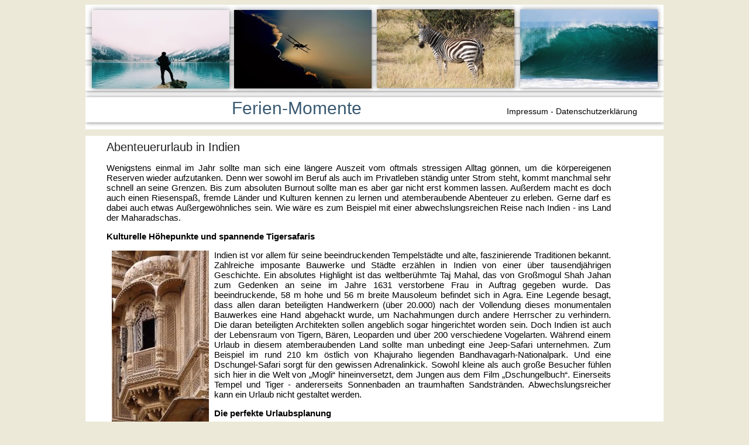

--- FILE ---
content_type: text/html
request_url: https://www.ferien-momente.de/indien.html
body_size: 7858
content:
<!DOCTYPE html PUBLIC "-//W3C//DTD XHTML 1.0 Transitional//EN" "http://www.w3.org/TR/xhtml1/DTD/xhtml1-transitional.dtd">
<html xmlns="http://www.w3.org/1999/xhtml">
	<head>
		<title>Abenteuer in Indien erleben</title>
		<meta content="Nach einer Reise nach Indien kann man unvergessliche Erlebnisse mit nach Hause bringen." name="description" />
		<meta content="indien, urlaub, reisen" name="keywords" />
		<meta http-equiv="content-type" content="text/html; charset=UTF-8" />
		<meta http-equiv="content-language" content="de" />
		<meta http-equiv="cache-control" content="no-cache" />
		<link rel="stylesheet" type="text/css" href="mob.css" media="screen and (max-width: 987px)" /> 
		<link rel="stylesheet" type="text/css" href="style.css" media="screen and (min-width: 988px)" /> 
		<meta name="viewport" content="width=device-width, initial-scale=1" />
		<meta content="index, follow" name="robots" />
		<link rel="canonical" href="https://www.ferien-momente.de/indien.html" />
	</head>
	<body>
		<div id="vierreise"><img class="tbild" src="grafik/vierreise.jpg" alt="Ferien Momente" /></div>
		<div id="titelgrau"></div>
		<div id="fm">Ferien-Momente</div>
		<div id="ip"><a href="impressum.html" class="il">Impressum</a> - <a href="datenschutz.html" class="il">Datenschutzerklärung</a></div>
		<div id="reisemomente">
			<div id="urlaub">
<h1>Abenteuerurlaub in Indien</h1>
<p>Wenigstens einmal im Jahr sollte man sich eine längere Auszeit vom oftmals stressigen Alltag gönnen, um die körpereigenen Reserven wieder aufzutanken. Denn wer sowohl im Beruf als auch im Privatleben ständig unter Strom steht, kommt manchmal sehr schnell an seine Grenzen. Bis zum absoluten Burnout sollte man es aber gar nicht erst kommen lassen. Außerdem macht es doch auch einen Riesenspaß, fremde Länder und Kulturen kennen zu lernen und atemberaubende Abenteuer zu erleben. Gerne darf es dabei auch etwas Außergewöhnliches sein. Wie wäre es zum Beispiel mit einer abwechslungsreichen Reise nach Indien - ins Land der Maharadschas.</p>

<h2>Kulturelle Höhepunkte und spannende Tigersafaris</h2>

<p><span class="inl" style="float:left"><img class="bld" alt="indien" src="grafik/indien.jpg" /><br />&copy; La-Liana / PIXELIO</span>Indien ist vor allem für seine beeindruckenden Tempelstädte und alte, faszinierende Traditionen bekannt. Zahlreiche imposante Bauwerke und Städte erzählen in Indien von einer über tausendjährigen Geschichte. Ein absolutes Highlight ist das weltberühmte Taj Mahal, das von Großmogul Shah Jahan zum Gedenken an seine im Jahre 1631 verstorbene Frau in Auftrag gegeben wurde. Das beeindruckende, 58 m hohe und 56 m breite Mausoleum befindet sich in Agra. Eine Legende besagt, dass allen daran beteiligten Handwerkern (über 20.000) nach der Vollendung dieses monumentalen Bauwerkes eine Hand abgehackt wurde, um Nachahmungen durch andere Herrscher zu verhindern. Die daran beteiligten Architekten sollen angeblich sogar hingerichtet worden sein. Doch Indien ist auch der Lebensraum von Tigern, Bären, Leoparden und über 200 verschiedene Vogelarten. Während einem Urlaub in diesem atemberaubenden Land sollte man unbedingt eine Jeep-Safari unternehmen. Zum Beispiel im rund 210 km östlich von Khajuraho liegenden Bandhavagarh-Nationalpark. Und eine Dschungel-Safari sorgt für den gewissen Adrenalinkick. Sowohl kleine als auch große Besucher fühlen sich hier in die Welt von „Mogli“ hineinversetzt, dem Jungen aus dem Film „Dschungelbuch“. Einerseits Tempel und Tiger - andererseits Sonnenbaden an traumhaften Sandstränden. Abwechslungsreicher kann ein Urlaub nicht gestaltet werden. </p>

<h2>Die perfekte Urlaubsplanung</h2>

<p>Ein Indien-Urlaub ist mit der richtigen Urlaubsplanung bereits im Vorfeld schön und (ent)spannend. Der <a href="http://www.enchanting-india.de/D-ueber-uns/unsere-philosophie/echt-massgeschneidert.htm" target="_blank">Reiseveranstalter Enchanting-India</a> bietet auf seiner Website die Möglichkeit an, über unterschiedliche Interessensbereiche und Präferenzen die eigene, individuelle Indien-Traumreise zusammenzustellen. Die Optionen und Inspirationen in dem großen Subkontinent sind dabei so vielseitig, dass man während dem Urlaub nur einen kleinen Bruchteil davon entdecken kann. Daher ist es wirklich das Beste, den Urlaub nach gezielten Mottos zusammenzustellen. Zur Auswahl stehen bei Enchanting-India unter anderem Themen wie Kultur & Geschichte, Abenteuer & Trekking, Sonne & Strand oder auch Ayurveda & Wellness. Indien ist gerade in Sachen Wellness dafür prädestiniert, denn Ayurveda ist eine alte, indische Lebenswissenschaft. Und auch, wer eine gewisse Spiritualität entdecken möchte, ist hier vollkommen richtig. Selbstfindung und Meditation gehört zu einem Indien-Urlaub ebenso dazu wie das Beobachten und Verfolgen wilder Elefanten im tropenhaften Dschungel. Die faszinierende Schönheit dieses Subkontinents liefert den perfekten Mix aus Religion, Sprachen, Kultur und Kulinarischem. Die indische Küche ist eine Wunderwelt aromatischer Gewürze, wie zum Beispiel Curry, Kurkuma, Safran, Kardamom und natürlich Kreuzkümmel. Je nach Religion gibt es spezielle Leibspeisen: Die Buddhisten lieben es vegetarisch und daher stehen hier Kichererbsen, Couscous, Reis, aber auch Linsen auf dem täglichen Speiseplan. Hindus essen zwar Fleischgerichte - jedoch kein Rindfleisch. Denn die Kuh gilt bei Ihnen als heilig. Absolute Gaumengenüsse liefern in Indien Gerichte wie Lamm-, Gemüse-, Kartoffel- oder Fischcurry. Da läuft einem doch allein schon beim Gedanken daran das Wasser im Mund zusammen. Die bezaubernden Landschaften, in denen sich weite Wüsten mit hohen Bergen und grünes Hügelland mit traumhaft weißen Sandstränden abwechseln, bilden eine atemberaubende Kulisse für unvergessliche Urlaubserlebnisse. </p>

<h2>Indien - das Land der tausend (und mehr) Möglichkeiten</h2>

<p>Ob abwechslungsreiche Rundreisen, eine traumhafte Natur, prunkvolle indische Paläste oder romantische weiße Sandstrände: Indien ist immer (und zu jeder Jahreszeit) eine Reise wert. Hier gibt es unzählige Möglichkeiten der Urlaubsgestaltung. Übrigens: Sehr viele frisch vermählte Hochzeitspaare verbringen in Indien gerne ihre Flitterwochen und erleben viele Highlights und unvergessliche Ferien-Momente. „Honeymoon“ in Indien - und die Traumhochzeit wird wahr.</p>
<br />
<h2>Weitere Ferien-Momente:</h2>
<p>
<a href="https://www.ferien-momente.de" class="um">Ferien-Momente</a>
<hr />
<a class="um" href="bergwandern.html">Bergtouren</a><br /><a class="um" href="strandurlaub.html">Strandurlaub</a><br /><a class="um" href="bauernhof.html">Urlaub auf dem Lande</a><br /><a class="um" href="familienurlaub.html">Urlaub mit Kindern</a><br /><a class="um" href="eifel.html">Urlaub in der Eifel</a><br /><a class="um" href="reitferien.html">Urlaub auf dem Pferd</a><br /><a class="um" href="prag.html">Prag</a><br /><a class="um" href="kaernten.html">Kärnten</a><br /><a class="um" href="argentinien.html">Argentinien</a><br /><a class="um" href="sylt.html">Sylt</a><br /><a class="um" href="arabien.html">Arabien</a><br /><a class="um" href="indien.html">Indien</a><br /><a class="um" href="wellness-reisen.html">Wellness</a><br /><a class="um" href="teneriffa.html">Teneriffa</a><br /><a class="um" href="tansania.html">Tansania</a><br /><a class="um" href="potsdam.html">Potsdam</a><br /><a class="um" href="sauerland.html">Sauerland</a><br /><a class="um" href="yacht-chartern.html">Yachten chartern</a><br /><a class="um" href="oktoberfest.html">Oktoberfest</a><br /><a class="um" href="urlaub.html">Urlaub</a><br /><a class="um" href="kreuzfahrt.html">Kreuzfahrten</a><br /><a class="um" href="australien.html">Australien</a><br /><a class="um" href="berlintour.html">Berlin-Tour</a><br /><a class="um" href="loewenzahn.html">Allgäu Urlaub</a><br />
<br />

</p>	</div></div>
	</body>
</html>



--- FILE ---
content_type: text/css
request_url: https://www.ferien-momente.de/style.css
body_size: 2001
content:
#vierreise {position: absolute; left: 0px; top: 0px}
#titelgrau {position: absolute; left: 0px; top: 152px; width: 988px; height: 61px; background-image:url(grafik/titelgrau.jpg); background-repeat:no-repeat;}
#reisemomente {position: absolute; left: 0px; top: 224px; text-align: justify; font-size: 15px; font-family:Verdana,Arial; color: #000000; padding-left: 16px; padding-right: 10px; width: 962px; background-color: #ffffff}
#urlaub {padding-left: 20px; padding-right: 80px}
#ip {position: absolute; left: 720px; top: 174px; font-size: 14px; font-family:Verdana,Arial; color: #000000;}
#fm {margin-top: 0px; margin-bottom: 0px; font-size: 30px; font-family:Verdana,Arial; color: #3a5a72; font-weight: normal; position: absolute; left: 250px; top: 160px;}

.um {display: block}
.inl {margin-right:3px; margin-bottom: 3px; margin-left: 8px; margin-right: 8px; border:1px; border-style: solid; border-color: #ffffff; font-family: Verdana,Arial; font-size:10px; display: block}

BODY {BACKGROUND-COLOR: #ece9d8; position: relative; margin-left: auto; margin-right: auto; width: 988px;}

h1 {margin-top: 8px; margin-bottom: 0px; font-size: 20px; font-family:Verdana,Arial; color: #202020; font-weight: normal;}
h2 {margin-top: 8px; margin-bottom: 0px; font-size: 15px; font-family:Verdana,Arial; color: #000000; font-weight: bold;}

A:link {TEXT-DECORATION: underline; color:#0000c0}
A:active {TEXT-DECORATION: underline; color:#000000}
A:focus {TEXT-DECORATION: underline; color:#0000c0}
A:visited {TEXT-DECORATION: underline; color:#0000c0}
A:hover {TEXT-DECORATION: underline; color:#000000}

A.um:link {TEXT-DECORATION: none; color:#000000}
A.um:active {TEXT-DECORATION: underline; color:#0000a0}
A.um:focus {TEXT-DECORATION: none; color:#000000}
A.um:visited {TEXT-DECORATION: none; color:#000000}
A.um:hover {TEXT-DECORATION: underline; color:#0000a0}

A.il:link {TEXT-DECORATION: none; color:#000000}
A.il:active {TEXT-DECORATION: underline; color:#0000a0}
A.il:focus {TEXT-DECORATION: none; color:#000000}
A.il:visited {TEXT-DECORATION: none; color:#000000}
A.il:hover {TEXT-DECORATION: underline; color:#0000a0}

--- FILE ---
content_type: text/css
request_url: https://www.ferien-momente.de/mob.css
body_size: 1719
content:
#vierreise {}
#titelgrau {display:none}
#reisemomente {text-align: justify; font-size: 15px; font-family:Verdana,Arial; color: #000000; padding-left: 16px; padding-right: 10px; background-color: #ffffff}
#urlaub {padding-left: 4px; padding-right: 4px}
#ip {font-size: 12px; font-family:Verdana,Arial; color: #000000; margin-left: 20px}
#fm {margin-left: 20px; margin-top: 0px; margin-bottom: 0px; font-size: 30px; font-family:Verdana,Arial; color: #3a5a72; font-weight: normal}

.um {display: block; margin-bottom: 4px}
.inl {margin-right:3px; margin-bottom: 3px; margin-left: 8px; margin-right: 8px; border:1px; border-style: solid; border-color: #ffffff; font-family: Verdana,Arial; font-size:10px; display: block}
.tbild {max-width: 100%; height: auto;}
.bld {max-width: 100%; height: auto;}

BODY {BACKGROUND-COLOR: #f0f0f0;}

h1 {margin-top: 8px; padding-top: 12px; margin-bottom: 0px; font-size: 20px; font-family:Verdana,Arial; color: #202020; font-weight: normal;}
h2 {margin-top: 8px; margin-bottom: 0px; font-size: 15px; font-family:Verdana,Arial; color: #000000; font-weight: bold;}

A:link {TEXT-DECORATION: underline; color:#0000c0}
A:active {TEXT-DECORATION: underline; color:#000000}
A:focus {TEXT-DECORATION: underline; color:#0000c0}
A:visited {TEXT-DECORATION: underline; color:#0000c0}
A:hover {TEXT-DECORATION: underline; color:#000000}

A.um:link {TEXT-DECORATION: none; color:#000000}
A.um:active {TEXT-DECORATION: underline; color:#0000a0}
A.um:focus {TEXT-DECORATION: none; color:#000000}
A.um:visited {TEXT-DECORATION: none; color:#000000}
A.um:hover {TEXT-DECORATION: underline; color:#0000a0}

A.il:link {TEXT-DECORATION: none; color:#000000}
A.il:active {TEXT-DECORATION: underline; color:#0000a0}
A.il:focus {TEXT-DECORATION: none; color:#000000}
A.il:visited {TEXT-DECORATION: none; color:#000000}
A.il:hover {TEXT-DECORATION: underline; color:#0000a0}